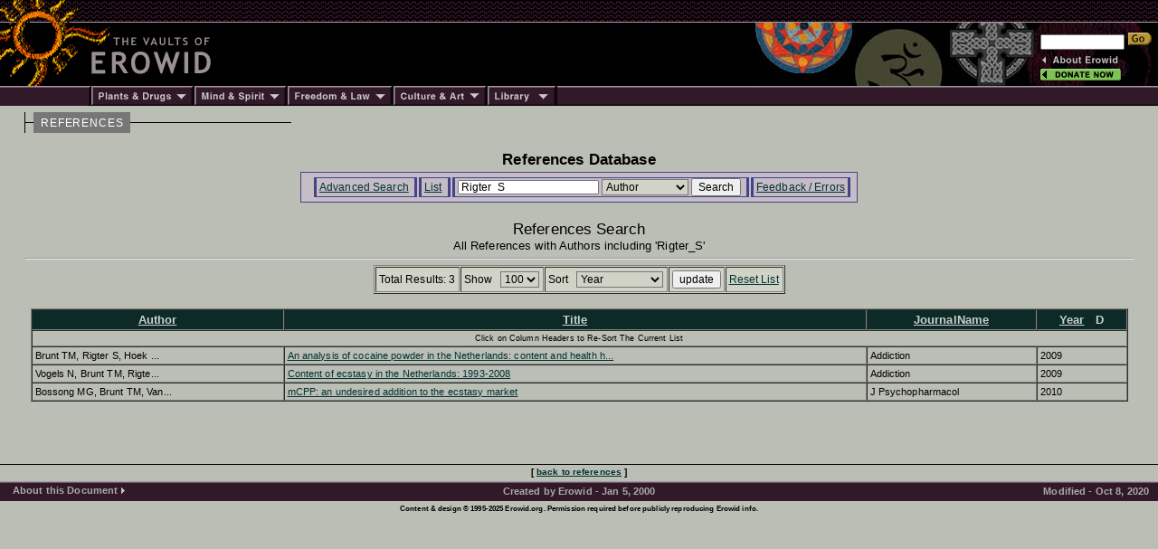

--- FILE ---
content_type: text/html; charset=iso-8859-1
request_url: https://erowid.org/references/refs.php?S=Rigter_S&SField=Author&A=SearchAll
body_size: 3327
content:

<html>
<head>
<title>Erowid.org: References Database</title>
<meta name="description" content="Erowid Reference Database">
<meta name="keywords" content="Erowid Reference Lirbary DB">


<link href="/includes/general_default.css" rel="stylesheet" type="text/css">
<link href="/includes/article_general_lb.css" rel="stylesheet" type="text/css">
<link href="/references/includes/refs_style.css" rel="stylesheet" type="text/css">

<script src="refs.js"></script>

</head>

<body>

<!-- - - - - - - - - - - - - - - - - B E G I N    H E A D E R - - - - - - - - - - - - - - - - -->
<script language="Javascript" src="/includes/headers/menu_data.js" type="text/javascript"></script>
<script language="Javascript" src="/includes/headers/mmenu.js" type="text/javascript"></script>

<table border="0" cellpadding="0" cellspacing="0" bgcolor="#000000"><tr>
<td><a href="/index.shtml"><img src="/includes/headers/images/h_sun1.gif" width="122" height="25" alt="" border="0"></a></td>
<td background="/includes/headers/images/bar_squiggle.gif" width="100%" colspan="4">&nbsp;</td>
</tr><tr>
<td><a href="/index.shtml"><img src="/includes/headers/images/h_sun2.gif" width="122" height="70" alt="Erowid" border="0"></a></td>
<td><a href="/index.shtml"><img src="/includes/headers/images/h_vaults.gif" width="120" height="70" alt="" border="0"></a></td>
<td width="100%">
	<table border="0" cellpadding="0" cellspacing="0" width="100" bgcolor="#000000" height="70"><tr>
	<td>&nbsp;</td>
	</tr></table>
</td><td>
	<table border="0" cellpadding="0" cellspacing="0" width="316" height="70" background="/includes/headers/images/center_spirit_1-1.jpg"><tr>
	<td valign="top" align="right">&nbsp;</td>
	</tr></table>
</td><td>
	<table border="0" cellpadding="0" cellspacing="0" width="130" height="70" background="/includes/headers/images/center_spirit_1-2.jpg">
	<tr height="30"><td align="left" valign="bottom">
<!-- Sperowider <include>
	<form name="SearchForm" method="get" action="https://www.erowid.org/search.shtml">
</include> <exclude> -->
	<form name="SearchForm" method="get" action="/search.php"> 
<!-- Sperowider </exclude> -->
	<input type="text" size="13" name="q" value="" id="header-search">
	<input type="image" src="/includes/headers/images/go2.gif" border="0" alt="Search">
	</td></form></tr>
	<tr height="4"><td></td></tr>
	<tr height="16">
	<td align="left"><a href="/general/about/" onMouseOver="popup('about')" onMouseOut="popdn()"><img src="/includes/headers/images/h_about.gif" width="89" height="13" alt="" border="0"></a></td>
	</tr><tr height="16">
	<td align="left"><a href="/donations/" onMouseOver="popup('donations')" onMouseOut="popdn()"><img src="/includes/headers/images/h_join.gif" width="89" height="13" alt="" border="0"></a></td>
	</tr><tr height="4"><td></td>
	</tr></table>	
</td></tr><tr><td colspan="6">
	<table border="0" cellpadding="0" cellspacing="0" width="100%"><tr>
	<td width="101"><img src="/includes/headers/images/bar_solid_left.gif" width="101" height="22" alt=""></td>
	<td align="left" width="114"><a href="/psychoactives/" onMouseOver="popup('drugs')" onMouseOut="popdn()">
	<img src="/includes/headers/images/menu_1.gif" width="114" height="22" border="0" alt="Plants - Drugs"></a></td>
	<td align="left" width="103"><a href="/spirit/" onMouseOver="popup('mind')" onMouseOut="popdn()">
	<img src="/includes/headers/images/menu_2.gif" width="103" height="22" border="0" alt="Mind - Spirit"></a></td>
	<td align="left" width="117"><a href="/freedom/" onMouseOver="popup('freedom')" onMouseOut="popdn()">
	<img src="/includes/headers/images/menu_3.gif" width="117" height="22" border="0" alt="Freedom - Law"></a></td>
	<td align="left" width="110"><a href="/culture/" onMouseOver="popup('arts')" onMouseOut="popdn()">
	<img src="/includes/headers/images/menu_4.gif" width="104" height="22" border="0" alt="Arts - Culture"></a></td>
	<td align="left" width="77"><a href="/library/" onMouseOver="popup('library')" onMouseOut="popdn()">
	<img src="/includes/headers/images/menu_5.gif" width="77" height="22" border="0" alt="Library"></a></td>
	<td width="100%" background="/includes/headers/images/bar_solid_right.gif">&nbsp;</td>
	</tr></table>
</td></tr></table>
<div id="main-frame">
<div id="content-outer-frame">
<!-- - - - begin message - - - -->
<div id="content-messpath-frame">
<div id="path"><!--  Directory: /references/  - File: refs.php <br/> -->
<div class="path-chunk"><a href="/references/">REFERENCES</a></div></div>
</div><!-- end content-messpath-frame -->
<!-- - - - end message - - - -->

<div id="content-body-frame">
<!-- - - - - - - - - - - - - - - - - E N D    H E A D E R - - - - - - - - - - - - - - - - - - -->


<div style="text-align:center">
<div class="title">References Database</div>
</div>
<div class="content-section">

<!-- END HEADER-->

<div id="ref-nav-bar">
<ul>
<li> <a href="/references/refs_front.php" target="_top">Advanced Search</a> </li>
<li> <a href="/references/refs.php?S=Rigter_S&SField=Author" target="_top">List</a> </li><li> 
<form name="SearchForm" ACTION="/references/refs.php" METHOD="GET" class="SearchForm">
<input type="hidden" name="A" value="SearchAll">
<INPUT TYPE="hidden" name="AndOr" value="">
<INPUT TYPE="hidden" name="Author" value="Rigter_S">
<INPUT TYPE="hidden" name="OldSort" value="DPubA">
<INPUT TYPE="hidden" name="NewSort" value="">
<INPUT TYPE="hidden" name="Max" value="100">
	
<input type="text" name="S" value="Rigter_S" class="search-field">
<SELECT NAME="SField" class="search" >
<option value="All">All</option>
<option value="Author" SELECTED>Author</option>
<option value="Title">Title</option>
<option value="JournalName">JournalName</option>
<option value="Year">Year</option>
<option value="Abstract">Abstract</option>
</SELECT>

<input type="submit" value="Search" class="search-submit">
</form>
 </li>
<li> <a href="refs_feedback.php" target="_top" target="_top">Feedback / Errors</a> </li>
</ul>
</div>

<br/>
<div style="text-align:center">
<div class="title_list">References Search</div>
<div class="title_list_sub">All References  with Authors including 'Rigter_S'</div>
</div>
<HR>

<!-- Search Form Header -->
<!-- <table align="center"><tr><td> -->
<span >
<!-- Sort: PubDateOrder ASC  - ExtraWhere:  <br/> -->
<!-- RunTime: 0.060942888259888 seconds <br/>-->
<div style="text-align:center">

		
        <FORM NAME="ResultsForm" ACTION="/references/refs.php" METHOD="GET">
        <input type="hidden" name="A" value="SearchAdvanced">

<INPUT TYPE="hidden" name="AndOr" value="">
<INPUT TYPE="hidden" name="Author" value="Rigter_S">
<INPUT TYPE="hidden" name="OldSort" value="DPubA">
<INPUT TYPE="hidden" name="NewSort" value="">
<INPUT TYPE="hidden" name="Start" value="0">
<INPUT TYPE="hidden" name="S" value="Rigter_S">
<INPUT TYPE="hidden" name="SField" value="Author">

<table border=1 align=center cellpadding=3 cellspacing=1 class="search"><tr>
<td class="s1">Total Results: 3</td>
<td class="s1" >

<span class="s2">Show &nbsp;</span>
<SELECT NAME="Max" class="search" >
<option value="10">10</option>
<option value="25">25</option>
<option value="50">50</option>
<option value="100" SELECTED>100</option>
</SELECT>

</td><td class="s1" >
<span class="s2">Sort &nbsp;</span>
<select name="Sort" onChange="javascript:SortBy2(this.options[this.selectedIndex].value);" class="search">
<option value="AuthA" >Author</option>
<option value="IDA" >ID</option>
<option value="JNA" >JournalName</option>
<option value="TtlA" >Reference</option>
<option value="TtlA" >Title</option>
<option value="DPubA" SELECTED>Year</option>
</select>

</td><td class="s1"> <INPUT TYPE="submit" name="u" value="update"> </td><td class="s1"0> <A HREF="/references/refs.php">Reset List</A> </td></tr></table><br/>

</form>

</div>
<!-- End Search Form Header -->

</span>
<!-- </td></tr></table> -->

<!-- - - - - - - - - - - - - - - - - - - - Begin Data Display Table - - - - - - - - - - - - - - - - - - - - -->
	<TABLE ALIGN="center" WIDTH="99%" CELLSPACING="0" CELLPADDING="3" BORDER="1">
	 
<tr>

<TH class="th1" ><A HREF="javascript:SortBy('AuthA')"><font color="#cccfd3">Author</font></A> </TH>
<TH class="th1" ><A HREF="javascript:SortBy('TtlA')"><font color="#cccfd3">Title</font></A> </TH>
<TH class="th1" ><A HREF="javascript:SortBy('JNA')"><font color="#cccfd3">JournalName</font></A> </TH>
<TH class="th1" ><A HREF="javascript:SortBy('DPubA')"><font color="#cccfd3">Year</font></A> &nbsp; <font color="#cccfd3">D</font></TH>
</TR>
	<tr>
	<td class="th2" COLSPAN="100%">Click on Column Headers to Re-Sort The Current List</td>
	</tr>
<tr class="entry" >
  <td>Brunt TM, Rigter S, Hoek ...</td>
  <td><A HREF="refs_view.php?ID=7630&S=Rigter_S&SField=Author"  >An analysis of cocaine powder in the Netherlands: content and health h... </A></td>
  <td>Addiction</td>
  <td>2009</td>
</tr>

<tr class="entry" >
  <td>Vogels N, Brunt TM, Rigte...</td>
  <td><A HREF="refs_view.php?ID=7690&S=Rigter_S&SField=Author"  >Content of ecstasy in the Netherlands: 1993-2008 </A></td>
  <td>Addiction</td>
  <td>2009</td>
</tr>

<tr class="entry" >
  <td>Bossong MG, Brunt TM, Van...</td>
  <td><A HREF="refs_view.php?ID=8070&S=Rigter_S&SField=Author"  >mCPP: an undesired addition to the ecstasy market </A></td>
  <td>J Psychopharmacol</td>
  <td>2010</td>
</tr>

</table>

<br/>

      <script language="JavaScript" type="text/javascript">
		this.name = "ListWindow";

        function View(ID) {
		  var windowVar = open("/references/refs.php?ID=" + ExpID + "&Admin=0","ViewWindow","toolbar=yes,location=yes,directories=yes,status=yes,menubar=yes,scrollbars=yes,resizable=yes,width=780,height=500");
                windowVar.focus();
        }
        function ViewPage(Start,NumPerPage) {
		  	document.ResultsForm.Start.value = Start;
             document.ResultsForm.Max.value = NumPerPage;
			document.ResultsForm.target = "ListWindow";
			document.ResultsForm.A.value = "SearchAdvanced";
			document.ResultsForm.submit();
        }
		function SortBy2(NewSortBy) {
		  document.ResultsForm.NewSort.value = NewSortBy;
		}
        function SortBy(NewSortBy) {
		  	document.ResultsForm.NewSort.value = NewSortBy;
			document.ResultsForm.A.value = "SearchAdvanced";
			document.ResultsForm.target = "ListWindow";
			document.ResultsForm.submit();
        }
	</script>
	<br/>


</div><!-- end content-section -->
<!-- - - - - - - - - - - - - - - - - B E G I N    F O O T E R - - - - - - - - - - - - - - - - - - - - - - - - - -->
</div><!-- end content-body-frame--></div><!-- end content-outer-frame-->
<div id="footer-frame">
<div class="footer-backto">
[ <a href="/references/">back to references</a> ]</div><!--end footer-backto-->

<table border="0" cellpadding="0" cellspacing="0" width="100%"><tr>
<td width="10" background="/includes/headers/images/bar_solid_footer.gif">&nbsp;</td>
<td width="140" background="/includes/headers/images/bar_solid_footer.gif" valign="top">
	<table border="0" cellpadding="2" cellspacing="0" width="140"><tr>
	<td valign="top" id="footer-menu"><script language="JavaScript">PlaceMenu("footer")</script></td>
	</tr></table>
</td>
<td align="center">
	<table border="0" cellpadding="2" cellspacing="0" width="100%" background="/includes/headers/images/bar_solid_footer.gif" height="22"><tr>
	<td align="center"><div class="footer1">Created by Erowid - Jan 5, 2000</div></td>
	</tr></table>
</td>
<td width="10" background="/includes/headers/images/bar_solid_footer.gif">&nbsp;</td>
<td width="140" background="/includes/headers/images/bar_solid_footer.gif" align="right"><div class="footer2">Modified&nbsp;-&nbsp;Oct 8, 2020</div></td>
</tr></table>

<div class="footer-copyright">Content &amp; design &copy; 1995-2025 Erowid.org. Permission required before publicly reproducing Erowid info.</div>
</div><!-- end footer-frame-->

</div><!-- end main-frame -->
<!-- - - - - - - - - - - - - - - - - E N D    F O O T E R - - - - - - - - - - - - - - - - - - - - - - - - - - - -->
</body>
</html>

<!-- wrote cache as 0634e45de0502a552ceff68cee0f59f6_ref.html : RunTime1: 0.0702  RunTime2: 0.070765018463135 /x/cache/php//www/erowid.org/references/cache_06/-->